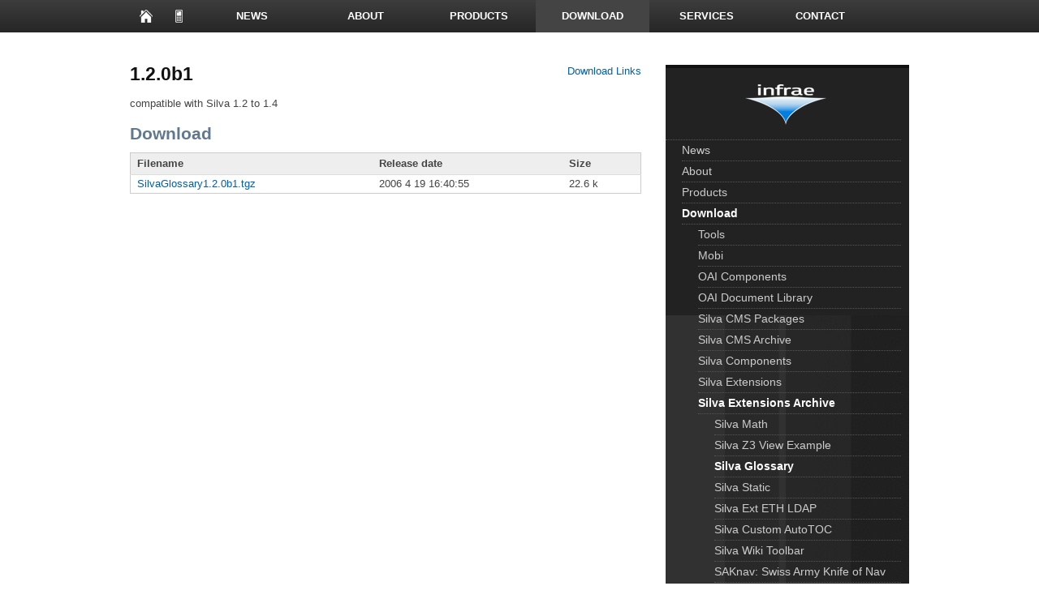

--- FILE ---
content_type: text/html; charset=utf-8
request_url: https://infrae.com/download/silva_extensions_archive/silva_glossary/1.2.0b1.html
body_size: 3293
content:
<!DOCTYPE html><html lang="en" class=" js flexbox canvas canvastext webgl no-touch geolocation postmessage no-websqldatabase no-indexeddb hashchange history draganddrop websockets rgba hsla multiplebgs backgroundsize borderimage borderradius boxshadow textshadow opacity cssanimations csscolumns cssgradients cssreflections csstransforms csstransforms3d csstransitions fontface video audio localstorage sessionstorage webworkers no-applicationcache svg inlinesvg smil svgclippaths"><head>
<title>Download: 1.2.0b1</title>
<base href="">
<meta charset="UTF-8">
<meta name="generator" content="Silva">
<meta name="keywords" content="download, open source, software, products, infrae">
<meta name="description" content="Silva Glossary is an extension product for the Silva CMS to enhance Silva Documents with glossary functionality. It allows authors to mark up pieces of text and to link these to glossary entries. As a default behavior the glossary description, defined in an external glossary entry object, will pop-up as tooltip when the cursor is positioned over a glossary link. Additionally all glossary entries used in a folder or publication can be displayed on a separate glossary page just like the glossary in a book. Silva Glossary allows for flexible customization of its rendering.">
<link rel="schema.dcterms" href="https://purl.org/dc/terms/">
<meta name="dcterms.subject" content="Downloads of Infrae Products.">
<meta name="dcterms.abstract" content="Silva Glossary is an extension product for the Silva CMS to enhance Silva Documents with glossary functionality. It allows authors to mark up pieces of text and to link these to glossary entries. As a default behavior the glossary description, defined in an external glossary entry object, will pop-up as tooltip when the cursor is positioned over a glossary link. Additionally all glossary entries used in a folder or publication can be displayed on a separate glossary page just like the glossary in a book. Silva Glossary allows for flexible customization of its rendering.">
<meta name="dcterms.rightsHolder" content="Infrae">
<meta name="viewport" content="width=device-width, initial-scale=1.0, user-scalable=yes">
<meta property="twitter:card" content="summary">
<meta property="twitter:domain" content="infrae.com">
<meta property="twitter:site" content="@infrae">
<meta property="twitter:url" content="https://infrae.com/download/silva_extensions_archive/silva_glossary/1.2.0b1">
<meta property="twitter:title" content="1.2.0b1">
<meta property="twitter:description" content="Downloads of Infrae Products.">
<meta property="twitter:image:src" content="https://infrae.com/images/infrae_logo120w.png">
<meta property="og:url" content="https://infrae.com/download/silva_extensions_archive/silva_glossary/1.2.0b1">
<meta property="og:site_name" content="infrae.com">
<meta property="og:type" content="website">
<meta property="og:title" content="1.2.0b1">
<meta property="og:description" content="Silva Glossary is an extension product for the Silva CMS to enhance Silva Documents with glossary functionality. It allows authors to mark up pieces of text and to link these to glossary entries. As a default behavior the glossary description, defined in an external glossary entry object, will pop-up as tooltip when the cursor is positioned over a glossary link. Additionally all glossary entries used in a folder or publication can be displayed on a separate glossary page just like the glossary in a book. Silva Glossary allows for flexible customization of its rendering.">
<meta property="og:image" content="https://infrae.com/images/infrae_logo120w.png">
<meta name="geo.region" content="NL-ZH">
<meta name="geo.placename" content="Rotterdam">
<meta name="geo.position" content="51.927423;4.466578">
<meta name="ICBM" content="51.927423, 4.466578">
<meta name="robots" content="index, follow">
<meta name="revisit-after" content="10 days">
<link rel="canonical" href="1.2.0b1.html">
<link rel="apple-touch-icon" href="../../../++static++/silvatheme.renaissance/:version:1.0/img/mobicon.png">
<link rel="copyright" title="Copyright" href="../../../copyright.html">
<link rel="alternate" type="application/x-wiki" href="https://infrae.com/download/silva_extensions_archive/silva_glossary/edit" title="Edit this page (login required)">


<link rel="shortcut icon" href="../../../++static++/silvatheme.renaissance/:version:1.0/img/favicon.ico">
<!-- Injector for on-the-fly inclusion -->
<style>#contactus {display: none;}</style>


<link rel="stylesheet" type="text/css" href="../../../++static++/silvatheme.infraecommon/:version:2013-12-19T15:20:10/:bundle:html5reset.css%3Btypography.css">
<link rel="stylesheet" type="text/css" href="../../../++static++/silvatheme.renaissance/:version:1.0/:bundle:renaissance.css%3Bcontent.css">


</head>
<body class="1-2-0b1">
<header>
  <nav class="container">
    <ol>
      <li>
        <a class="icon icon-home" href="/" title="Infrae Homepage">Home</a>
      </li>
      <li>
        <a title="View this page on the mobile site" class="icon icon-mobile" href="http://m.infrae.com/download/silva_extensions_archive/silva_glossary/1.2.0b1">
          to mobile page
        </a>
      </li>
      <li>
        <a class="" href="/news" title="Infrae News">News</a>
      </li>
      <li>
        <a class="" href="/about" title="About">About</a>
      </li>
      <li>
        <a class="" href="/products" title="Products">Products</a>
      </li>
      <li>
        <a class="active" href="/download" title="Download area">Download</a>
      </li>
      <li>
        <a class="" href="/service" title="Services">Services</a>
      </li>
      <li>
        <a class="" href="/contact" title="Contact">Contact</a>
      </li>
      <li>
        <a class="" href="/presentations" title="Presentations">Presentations</a>
      </li>
      <li>
        <a class="icon icon-search" href="/search" id="searchtrigger" title="Search the site">Search</a>
      </li>
    </ol>
  </nav>
  <form action="../../../search.html">
    <section style="display: none" id="search" class="container">
      
      Search the site:
      <input type="text" name="fulltext">
      <button type="submit" name="search_submit" value="Submit">Go</button>
    </section>
  </form>
  
</header>



<div id="main" class="silva-software-release">
  <div class="container">
    <article class="col66 first">
  <a class="skip-link" href="/download/silva_extensions_archive/silva_glossary/1.2.0b1#skip-to-download" style="float: right">
    Download Links
  </a>

  
  <h1>1.2.0b1</h1>
  <p>compatible with Silva 1.2 to 1.4</p>



  
    <h2><a name="skip-to-download">Download</a></h2>
    <table class="silvatable list">
      <thead>
        <tr>
          <th class="align-left">Filename</th>
          <th class="align-left">Release date</th>
          <th class="align-left">Size</th>
        </tr>
      </thead>
      <tbody>
        <tr>
          <td>
            <a href="1.2.0b1/SilvaGlossary1.2.0b1.tgz">SilvaGlossary1.2.0b1.tgz</a>
          </td>
          <td>2006 4 19  16:40:55 </td>
          <td>22.6 k</td>
        </tr>
      </tbody>
    </table>
  

  


</article>
    <aside>
  <nav>
    <ol>
      <li>
        <a class="active" href="/">
          <img class="logo" width="100" height="50" alt="Infrae logo: link to home" src="../../../++static++/silvatheme.renaissance/:version:1.0/img/logo_bw.png">
        </a>
        <ol>
          
            <li>
              <a class="" href="/news">News</a>
              
            </li>
          
          
            <li>
              <a class="" href="/about">About</a>
              
            </li>
          
          
            <li>
              <a class="" href="/products">Products</a>
              
            </li>
          
          
            <li>
              <a class="active" href="/download">Download</a>
              
                
                  <ol>
          
            <li>
              <a class="" href="/download/tools">Tools</a>
              
            </li>
          
          
            <li>
              <a class="" href="/download/mobi">Mobi</a>
              
            </li>
          
          
            <li>
              <a class="" href="/download/oai">OAI Components</a>
              
            </li>
          
          
            <li>
              <a class="" href="/download/documentlibrary">OAI Document Library</a>
              
            </li>
          
          
            <li>
              <a class="" href="/download/silva_all">Silva CMS Packages</a>
              
            </li>
          
          
            <li>
              <a class="" href="/download/silva_all_archive">Silva CMS Archive</a>
              
            </li>
          
          
            <li>
              <a class="" href="/download/silva_components">Silva Components</a>
              
            </li>
          
          
            <li>
              <a class="" href="/download/silva_extensions">Silva Extensions</a>
              
            </li>
          
          
            <li>
              <a class="active" href="/download/silva_extensions_archive">Silva Extensions Archive</a>
              
                
                  <ol>
          
            <li>
              <a class="" href="/download/silva_extensions_archive/silva_math">Silva Math</a>
              
            </li>
          
          
            <li>
              <a class="" href="/download/silva_extensions_archive/silva_z3view_example">Silva Z3 View Example</a>
              
            </li>
          
          
            <li>
              <a class="active" href="/download/silva_extensions_archive/silva_glossary">Silva Glossary</a>
              
            </li>
          
          
            <li>
              <a class="" href="/download/silva_extensions_archive/silva_static">Silva Static</a>
              
            </li>
          
          
            <li>
              <a class="" href="/download/silva_extensions_archive/silva_ext_eth_ldap">Silva Ext ETH LDAP</a>
              
            </li>
          
          
            <li>
              <a class="" href="/download/silva_extensions_archive/silva_custom_autotoc">Silva Custom AutoTOC</a>
              
            </li>
          
          
            <li>
              <a class="" href="/download/silva_extensions_archive/silva_wiki_toolbar">Silva Wiki Toolbar</a>
              
            </li>
          
          
            <li>
              <a class="" href="/download/silva_extensions_archive/saknav">SAKnav: Swiss Army Knife of Nav</a>
              
            </li>
          
          
            <li>
              <a class="" href="/download/silva_extensions_archive/silva_flexible_xml">Silva Flexible XML</a>
              
            </li>
          
          
            <li>
              <a class="" href="/download/silva_extensions_archive/silva_document_patches">Silva Document Patches</a>
              
            </li>
          
          
            <li>
              <a class="" href="/download/silva_extensions_archive/silva_stylesheets">Silva Stylesheets</a>
              
            </li>
          
          
            <li>
              <a class="" href="/download/silva_extensions_archive/silva_conference_extension">Silva Conference Extension</a>
              
            </li>
          
          
            <li>
              <a class="" href="/download/silva_extensions_archive/silva_mysql_membership">Silva MySQL Membership</a>
              
            </li>
          
          
            <li>
              <a class="" href="/download/silva_extensions_archive/silva_search">Silva Search</a>
              
            </li>
          
          
            <li>
              <a class="" href="/download/silva_extensions_archive/silva_blog">Silva Blog</a>
              
            </li>
          
          
            <li>
              <a class="" href="/download/silva_extensions_archive/silva_local_content">Silva Local Content</a>
              
            </li>
          
          
            <li>
              <a class="" href="/download/silva_extensions_archive/silva_display_description">Silva Display Description</a>
              
            </li>
          
          
            <li>
              <a class="" href="/download/silvarailroad">Railroad for Silva</a>
              
            </li>
          
          
            <li>
              <a class="" href="/download/silva_extensions_archive/silva_staticc">Silva Static</a>
              
            </li>
          
          
            <li>
              <a class="" href="/download/oai/silvaoai">Silva OAI Extension</a>
              
            </li>
          
          
            <li>
              <a class="" href="/download/silva_extensions_archive/silva_3psp">Silva 3rd Party Software Package</a>
              
            </li>
          
          
            <li>
              <a class="" href="/download/silva_extensions_archive/silva_external_editor">Silva External Editor</a>
              
            </li>
          
          
            <li>
              <a class="" href="/download/silva_extensions_archive/silva_facets">Silva Facets</a>
              
            </li>
          
          
            <li>
              <a class="" href="/download/silva_extensions_archive/silva_dlcms">dLCMS</a>
              
            </li>
          
        </ol>
                
              
            </li>
          
          
            <li>
              <a class="" href="/download/fedoracommons">Fedora Commons Repository</a>
              
            </li>
          
          
            <li>
              <a class="" href="/download/railroad">Railroad Repository</a>
              
            </li>
          
          
            <li>
              <a class="" href="/download/tramline">Tramline</a>
              
            </li>
          
          
            <li>
              <a class="" href="/download/formulator">Formulator</a>
              
            </li>
          
          
            <li>
              <a class="" href="/download/license.txt">License</a>
              
            </li>
          
        </ol>
                
              
            </li>
          
          
            <li>
              <a class="" href="/service">Services</a>
              
            </li>
          
          
            <li>
              <a class="" href="/contact">Contact</a>
              
            </li>
          
          
            <li>
              <a class="" href="/presentations">Presentations</a>
              
            </li>
          
          
            <li>
              <a class="" href="/search">Inactive Search</a>
              
            </li>
          
        </ol>
      </li>
    </ol>
  </nav>
  
    <section id="follow" class="plot">
      <h3>Follow us</h3>
      <ol>
        <li><a href="http://twitter.com/infrae/" id="twitter">Twitter</a></li>
        <li><a href="http://www.linkedin.com/company/infrae" id="linkedin">LinkedIn</a></li>
        <li><a href="../../../news/rss.xml" id="rss">RSS feed</a></li>
      </ol>
      
    </section>
  
  
</aside>

  </div>
</div>



<footer>
  <section id="doormat">
    <div class="container">
      <ol class="col33 first">
        <li><h6>Channels</h6></li>
        <li><a href="tel:+31102437051">Telephone: +31 10 243 7051 (Fax: 7052)</a></li>
        <li><a href="/contact">Email: info@infrae.com</a></li>
        <li><a href="http://twitter.com/home?status=%40infrae%20">Twitter: @infrae</a></li>
      </ol>
      <ol class="col33 inbetween">
        <li><h6>Product jump links</h6></li>
        <li><a href="https://bugs.launchpad.net/silva">Silva bugs on Launchpad</a></li>
        <li><a href="/products/silva/docs">Silva latest documentation</a></li>
        <li><a href="/products/documentlibrary"><abbr title="Open Archive Initiative">OAI</abbr> Document Library application</a></li>
      </ol>
      <ol class="col33 last">
        <li><h6>Site facilities</h6></li>
        <li><a href="/search">Advanced search</a></li>
        <li><a href="/indexer">Site Index</a></li>
        <li><a href="/sitemap">Site Map</a></li>
      </ol>
      <ol class="col33 first bottom">
        <li><h6>Company info</h6></li>
        <li><a href="/about/network">Network</a></li>
        <li><a href="/about/references">References</a></li>
        <li><a href="/contact/info">Corporate info</a></li>
        <li><a href="/contact/geolocation">Geolocation office</a></li>
      </ol>
      <ol class="col33 inbetween bottom">
        <li><h6>Tech jump links</h6></li>
        <li><a href="https://dev.infrae.com/browser">Infrae Trac Development Tracker</a></li>
        <li><a href="http://docs.infrae.com/">Infrae Documentation Center</a></li>
        <li><a href="http://moai.infrae.com/">MOAI technical website</a></li>
        <li><a href="http://mobi.infrae.com/">Mobi technical website</a></li>
      </ol>
      <ol class="col33 last bottom">
        <li><h6>Atom/<abbr title="Rich Site Summary">RSS</abbr> resources</h6></li>
        <li><a href="../../../news/rss.xml">Infrae News feed</a></li>
        <li><a href="../../rss.xml">Download area feed</a></li>
        <li><a href="../../silva_all/rss.xml">Silva <abbr title="Content Management System">CMS</abbr> packages feed</a></li>
        <li><a href="../../mobi/rss.xml">Mobi Device Middleware packages feed</a></li>
      </ol>
    </div>
  </section>

  <section id="bottomline">
    <div class="container">
      <ol>
        <li><a href="/" title="Infrae Homepage">Home</a></li>
        <li>
          <a class="" href="/news" title="Infrae News">News</a>
        </li>
        <li>
          <a class="" href="/about" title="About">About</a>
        </li>
        <li>
          <a class="" href="/products" title="Products">Products</a>
        </li>
        <li>
          <a class="active" href="/download" title="Download area">Download</a>
        </li>
        <li>
          <a class="" href="/service" title="Services">Services</a>
        </li>
        <li>
          <a class="" href="/contact" title="Contact">Contact</a>
        </li>
        <li>
          <a class="" href="/presentations" title="Presentations">Presentations</a>
        </li>
      </ol>
      <span>Powered by:</span>
      <ul>
        <li><a class="icon icon-silva" href="/products/silva">Silva</a></li>
        <li><a class="icon icon-zope" href="http://zope.org/">Zope</a></li>
        <li><a class="icon icon-apache" href="http://apache.org/">Apache</a></li>
        <li><a class="icon icon-python" href="http://python.org/">Python</a></li>
      </ul>
    </div>
  </section>
</footer>

<!--[if lt IE 7 ]>


<![endif]-->




</body></html>

--- FILE ---
content_type: text/css; charset=UTF-8
request_url: https://infrae.com/++static++/silvatheme.renaissance/:version:1.0/:bundle:renaissance.css%3Bcontent.css
body_size: 2884
content:
/* body {line-height: 1.231;} this is default line-height for all Infrae css */

body { background:url("img/menu_bg.png") repeat-x scroll 0 0 transparent; }

h1, h2, h3, h4, h5, h6 { color: #111; }

/* adjustments for new SD rendering of heading levels */
h1 { font-size: 1.8em; margin-top: -0.15em; }
h2 { font-size: 1.6em; }

p, ul, ol, dl { line-height:1.8; }
p.lead { font-size:100%; }

a { text-decoration:none; }
a:link { color:#005ea5; }
a:visited { color:#567FA6; }
a:hover { text-decoration:underline; color:#000; }

ins { background-color:#ff9; color:#000; }
mark { background-color:#ff9; color:#000; }
time abbr { border:0!important; cursor:inherit!important; }
hr { border-top-color: #ccc; }

time abbr { border:0!important; cursor:inherit!important; }

article, aside, details, figcaption, figure, footer, header, hgroup, menu,
nav, section { display:block; }

.container { width:960px; margin:0 auto; clear:both; }
.col33 { float:left; margin:0 30px; width:300px; }
.col66 { float:left; margin:0 30px; width:630px; }
.col33 h2 { margin:0.1em 0 0.5em; font-size:1.4em; }

aside { width:300px; float:right; margin:0; padding:0; }
aside img.logo { margin:0 0 10px 98px }
aside nav {
  background:#222 url(img/sidebar.png) no-repeat bottom right;
  border-width:4px 0; border-color:#111; border-style:solid;
  margin:0; padding:20px 0; color:#ddd; font-size:1.1em;
  display:block;
}
aside nav a:link { color:#ccc; }
aside nav a:visited { color:#888; }
aside nav a:hover { color:#fff; }
aside nav a.active { color:#fff!important; font-weight:bold; }
aside nav ol { list-style:none; margin:0; padding:0; padding-left:20px; }
aside nav ol:first-child { padding:0 10px 0 0; }
aside nav ol li { margin:0; padding:0; }
aside nav ol li a { display:block; border-bottom:1px #555 dotted; }

aside section#follow { margin-top:20px; }
aside section#follow h4 { margin:3.5em 0 0; }
aside section#follow ol { list-style:none; margin:0 0 3em; line-height:inherit; }
aside section#follow ol li { float:left; }
aside section#follow ol a { display:inline-block; border:0; margin-right:14px; }
aside section#facet { margin:20px 0 0; }
aside section#facet, aside section#contactus { margin:20px 0 0; }
aside div#contactusform { padding:18px 20px 14px; }
div.form-error ul, div.form-error li { margin-bottom:0; }

.plot h4 { margin:3em 0 0.5em; color:#555; font-size:1.1em; line-height:inherit; }


.first { margin-left:0!important; padding-left:0!important; }
.last { margin-right:0!important; padding-right:0!important; }
.inbetween {
  margin-left:0!important; margin-right:0!important;
  padding-left:0!important; padding-right:0!important;
}
.top { margin-top:0!important; padding-top:0!important; }
.bottom { margin-bottom:0!important; padding-bottom:0!important; }

.icon { background-position:center center; background-repeat:no-repeat; }
.icon-home { background-image:url(img/home.png); }
.icon-mobile { background-image:url(img/mobile.png); }
.icon-search { background-image:url(img/search.png); }

header {
  width:100%;
  /* this bg is duped in body for iPad rendering of homepage */
  background:url("img/menu_bg.png") repeat-x scroll 0 0 #444;
}
header nav { height:40px; }
header nav ol { list-style:none; margin:0; }
header nav ol li { float:left; }
header nav ol li a {
  display:block; width:140px; height:40px; line-height:40px; text-align:center;
  color:#fff!important; text-transform:uppercase; font-weight:bold;
}
header nav ol li a:hover { background-color:#3a3a3b; }
header nav ol li a.active { background-color:#444; }
header nav ol li a.icon { width:40px; text-indent:-9999px; }

section#doormat {
  background-color:#dfdfdf; padding:20px 0 40px; }
section#doormat ol { margin-top:5px!important; margin-bottom:5px!important;
  padding:0; list-style:none; }
section#doormat ol li { color:#555; }
section#doormat ol li a { color:#555!important; display:block; }
section#doormat ol li a:hover { color:#000!important; }
section#doormat ol li h6 { font-weight:bold; color:#222!important;
  font-size:inherit; }

section#bottomline div.container { width:920px; margin-top:-21px;
  padding:9px 20px 8px; color:white;
  background:#222 url(img/menu_bg.png) repeat-x; }

section#bottomline span { float:left; line-height:22px; }
section#bottomline ol, section#bottomline ul { list-style:none;
  margin:0; padding:0; }
section#bottomline ol { float:right; }
section#bottomline ul { float:left; width:300px; }
section#bottomline li { display:inline; line-height:20px; }
section#bottomline a { color:#fff; padding:0; margin-left:10px; }

section#bottomline .icon { background-position: left center; padding-left:20px;
  }
.icon-silva { background:url(img/silva.png) no-repeat left; }
.icon-zope { background:url(img/zope.png) no-repeat left; }
.icon-apache { background:url(img/apache.png) no-repeat left; }
.icon-python { background:url(img/python.png) no-repeat left; }

/* BODY */
div#main { padding:30px 0 20px; }

section#search {
  height:22px; padding:9px 0; overflow:hidden; line-height:24px;
  text-align:right; color:#fff; vertical-align:middle;
}
section#search input {
  display:inline-block; height:18px; margin:0; padding:2px 3px;
  border:0; outline:0; vertical-align:middle; margin-left:2px;
}
section#search button {
  display:inline-block; height:22px; margin:0; padding:0 10px;
  border:0; outline:0; vertical-align:middle;
}

article p+ul { margin-top:-0.5em; }

::-moz-selection{ background:#444; color:#fff; text-shadow:none; }
::selection { background:#444; color:#fff; text-shadow:none; }
a { -webkit-tap-highlight-color:#d8e7ff; }


/* float clearing for IE6 */
* html .container {
  height:1%;
  overflow:visible;
}

/* float clearing for IE7 */
*+html .container {
  min-height:1%;
}

/* clearfix for all containers */
.container:before, .container:after { content: "\0020"; display: block; height: 0; overflow: hidden; }
.container:after { clear: both; }
.container { zoom: 1; }

/* INDEX */
div#main.index { background:url(img/indexblock_bg.png) repeat-x 0 60px; }
div#indexblock { padding:30px; margin-bottom:30px; height:380px; color:#eee;
  background:#333 url(img/indexblock.png) no-repeat top center; }
section#introduction h1 a { display:block; width:100%; height:120px;
  text-indent:-9999px; background:url(img/logo.png) no-repeat center;
  padding:16px 0; }
section#introduction div.intro h1 { display:none; }
section#introduction h2 { display:none; }
section#introduction div.intro { height:120px; overflow:hidden; padding:25px 0 35px; }
section#introduction p { display:inline; line-height:1.8em; font-size:1.15em; }

section#products a { display:block; color:#ddd; }
section#products a:hover { color:#fff; text-decoration:none; }
section#products img { float:left; margin-right:14px; }
section#products h2 { margin:0; font-size:1.7em; font-weight:bold; color:#fff; }
section#products h3 { margin:1px 0 10px; color:#ddd; font-size:0.95em;
  font-weight:normal; line-height:inherit; }
section#products p { font-size:1.1em; line-height:1.6em; }

div#indexmain h3.heading { border-bottom:2px #bfbfbf solid; color:#005ea5;
  font-weight:bold; line-height:1.4em; margin:0; }
div#indexmain h4 { margin:0.6em 0 0.2em; color:#444; }
div#indexmain ol { list-style:none; margin:0; padding:0; }
div#indexmain ol li { padding:0.35em 0; line-height:1.4em; border-bottom:1px #ddd solid; }
div#indexmain ol li time { float:right; }
div#indexmain p { margin-bottom:0.5em; line-height:1.4em; }
div#indexmain p a { display:block; color:#222; text-decoration:none; }
div#indexmain p a:hover { background-color:#eee; color:#005ea5; }
div#indexmain a { display:block; color:#222; text-decoration:none; }
div#indexmain h3 a { color: inherit; }
div#indexmain a:hover { background-color:#eee; color:#005ea5; }

a#twitter, a#linkedin, a#rss { padding-left:20px; background-repeat:no-repeat;
  background-position:left center; }
a#twitter { background-image:url(img/twitter.png); }
a#linkedin { background-image:url(img/linkedin.png); }
a#rss { background-image:url(img/rss.png); }
a#tweeter { display:block;  width:4.7em; margin:1.7em 0 1em 1.3em;
  padding:2px 4px 2px 20px; border:1px solid #bcd;
  background:#f3f9ff url(img/tweetthis.gif) 2px center no-repeat; }

/* News */
section.headlines h2 { margin-top:-0.15em; }
section.headlines h2 a { color:#333; }
section.headlines h2 a:hover { color:#000; }
section.headlines p { margin-bottom:0; line-height:1.6em; }
section.headlines time + p { margin-top: 0.5em; }
section.headlines p.more { margin-bottom: 2em; }
section.newsitems ol li a:hover { background-color:#eee; color:#005ea5;
  text-decoration:none; }
section.newsitems ol li a span { float:right; }
section#archives h3 { border-bottom:2px #333 solid; padding:2px 0;
  padding-top:20px; clear:left; }
section#archives ol { list-style:none; margin:0; padding:0; }
article share { float:right; margin-top:0.4em; }
article div.calendar_actions { float: right; }
article div.newsiteminfo { margin:0 0 1em; }
article div.newsiteminfo p, article p.eventactions { margin:0; line-height:inherit; }
article p.eventactions, article div.event_actions { float:right; margin-top:-0.3em; }
div.silva-news-publication div.searchbox,
div.silva-news-viewer div.searchbox { float:right; margin:-2.85em 0 0 1.5em;
  padding:18px 20px; background-color:#eee; }
td.event a { color:#004a7f; font-weight:bold; border: 1px solid #0000AA;
  padding: 0 0.3em; }
p.viewlink:first-letter, p.articlelink:first-letter, p.archivelink:first-letter {
  text-transform: capitalize; }

/* PAGES */

/* typography */
article dt { display:block}
article dd { margin:0.2em 0 1em 0; padding-left:1.3em; }
article pre, article code { padding:5px 8px; border:1px #ccc solid;
  background-color:#f5f5f5; }
article pre {margin-bottom:1em;}
p.eventdates, p.publicationdate { margin:0 0 0.3em; }
ul.toc { margin-left:1.1em; line-height:inherit; }

/* tables */
article table.silvatable { margin:10px 0; border:1px #ccc solid; }
article table.plain { margin:5px 0 16px; border:none; }
article table.wide { width:100%; }
article table th { padding:5px 8px; background-color:#eee; text-align:left; }
article table td { padding:3px 8px; }
article table.plain td { padding:3px; }
article table.list { margin:10px 20px 20px 0; }
article table.list td { border-top:1px #ddd solid; }
article h3 + table.list { margin-top:4px; } /* ssc */
div.silva-find article table { width:100%; }

/* info portlets */
article div.info { width:192px; margin:8px 0 10px 20px; }
article div.twitterfeed div.newsiteminfo { margin:0; }

/* related portlets */
article div.related { position:absolute; width:260px; margin:8px 0 10px 660px; }

/* portlet interiors */
.plot { padding:18px 20px 4px; background-color:#eee; }
.plot h2 { margin:0 0 0.7em; color:#333; font-size:1.3em; line-height:inherit; } /* toc, portlet */
.plot h2 + h3 { margin-top:0.5em; }
.plot h3 { margin:1em 0 0.6em; color:#444; font-size:1.2em; line-height:inherit; }
.plot h3:first-child { margin:0 0 0.3em; }
.plot h4 { margin:0 0 0.5em; color:#555; font-size:1.1em; line-height:inherit; }
.plot h5 { margin:0.2em 0 1em 0; font-size:0.95em; font-weight:normal; line-height:inherit; } /* tweet */
.plot p { color:#333; line-height:1.5; }
.plot p.credit { margin:0.5em 0 0.7em; color:#555; line-height:inherit; }
.plot p + p.source, .plot p.credit + p.source { margin-top:-0.5em; }
.plot ul.toc { list-style:none; }
section#follow, section#facet, div.related { font-size:95%; }
div#indexmain section#follow { font-size:100%; } /* not homepage */
section#follow h3, section#facet h3, div.related h3 { margin-top:0em; color:#555; }
section#follow h4, section#facet h4, div.related h4 { color:#666; }
div.twitterfeed { padding-bottom:1em; } /* after js */
div.quote h6 { margin-top:0; color:#777; font-size:1.2em; line-height:inherit; }
div.related h1 { color:#444; } /* content portlets */
  div.related h2 { color:#444; } /* content portlets legacy */
div.related ul.toc { list-style:none; margin-left:0; }

/* encaptionator */
div.float-left div.encaptionator { margin:8px 20px 10px 0; }
div.align-right div.encaptionator { margin:0 0 0 1em; }
div.encaptionator h5 { line-height:inherit; }
div.encaptionator p { line-height:inherit; margin:0.2em 0 0.5em; }
div.encaptionator img { margin-bottom:0.3em; }
body#contact div.encaptionator h5 { margin-top: 0.15em; }

/* search */
article div.searchresults ul { list-style-type:none; margin-left:0.6em; }
article div.batchNav { text-align:center; }

/* silva software center */
div.silva-software-center div.software-groups { float:left; width:295px; }
div.silva-software-center div.software-groups table.list { width: 90%; }
div.silva-software-group table.list { width:45%; }
div.silva-software-package table.list { margin-bottom:1em; width:100%; }
div.silva-software-release table.list { margin-bottom:1em; width:100%; }

div#devlinks { float:left; }
div#devlinks a { color:#aaa; text-decoration:none; }
div#devlinks a:hover { color:#fff; }

section#introduction div.login-form p {display:block; font-size:inherit; line-height:inherit;}
